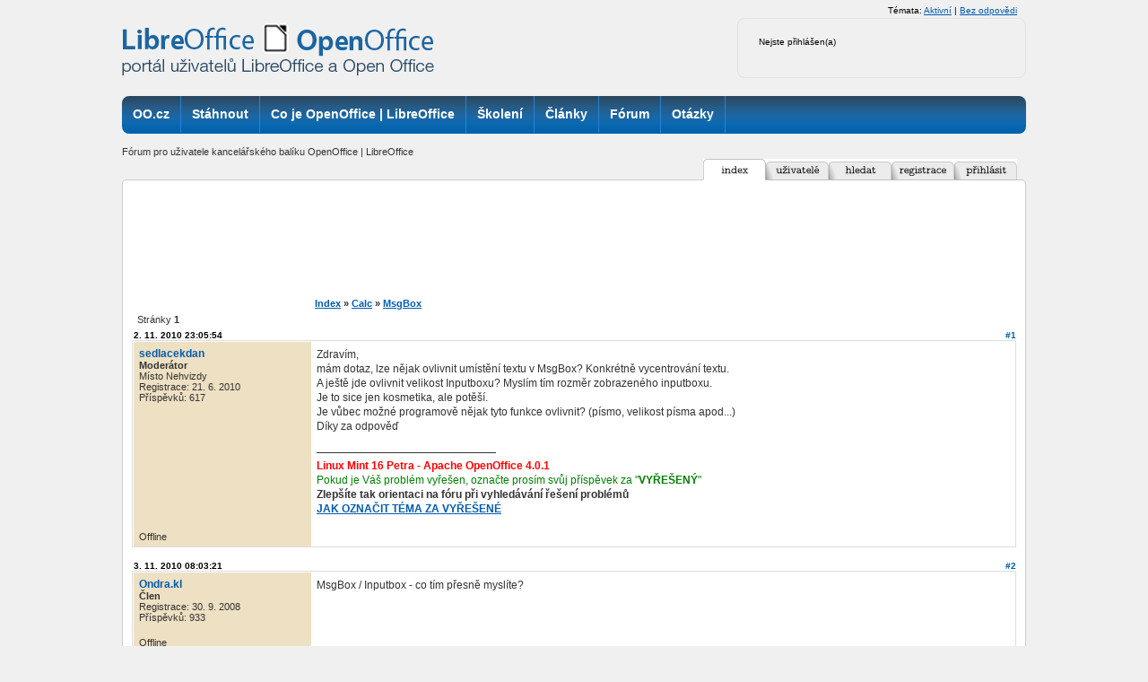

--- FILE ---
content_type: text/html; charset=utf-8
request_url: https://forum.openoffice.cz/viewtopic.php?pid=6317
body_size: 5916
content:
<!DOCTYPE html PUBLIC "-//W3C//DTD XHTML 1.0 Strict//EN" "http://www.w3.org/TR/xhtml1/DTD/xhtml1-strict.dtd">

<html xmlns="http://www.w3.org/1999/xhtml" dir="ltr">
<head>

<meta http-equiv="Content-Type" content="text/html; charset=<pun_char_encoding>" />
<link href="/style/img/favicon.ico" rel="SHORTCUT ICON" />
<title>MsgBox (Stránka 1) / Calc / Poradna OpenOffice | LibreOffice</title>
<link rel="stylesheet" type="text/css" href="style/OpenOffice.css" />
<!--[if lte IE 6]><script type="text/javascript" src="style/imports/minmax.js"></script><![endif]-->
<link rel="alternate" type="application/atom+xml" href="extern.php?action=feed&amp;tid=1350&amp;type=atom" title="Atom kanál tématu" />

<!-- Od 2.6.2023:
<!-- Google tag (gtag.js) -->
<script async src="https://www.googletagmanager.com/gtag/js?id=G-4C7F6WJVVF"></script>
<script>
  window.dataLayer = window.dataLayer || [];
  function gtag(){dataLayer.push(arguments);}
  gtag('js', new Date());

  gtag('config', 'G-4C7F6WJVVF');
</script>


</head>
<body>

<div id="wrapper2">
<div id="wrapper">
<div id="all">
<div class="leaderboard">


</div>
<div id="header">
<div class="column-in">
<div id="logo">
<a title="OpenOffice.cz" href="http://www.openoffice.cz">
<h1>OpenOffice.cz - web věnovaný kancelářským balíkům OpenOffice.org</h1></a>
</div>
<div class="info">
<div class="user-detail">
<div id="brdwelcome" class="inbox">
			<p class="conl">Nejste přihlášen(a)</p>
			<ul class="conr">
				<li><span>Témata: <a href="search.php?action=show_recent" title="Najít témata s čerstvými příspěvky.">Aktivní</a> | <a href="search.php?action=show_unanswered" title="Najít témata bez odpovědí.">Bez odpovědi</a></span></li>
			</ul>
			<div class="clearer"></div>
		</div>
<div class="cleaner"></div>
</div>
</div>
</div>
</div>
<div id="top-box">
<div class="middle">
<div class="column-in">
<div id="row-site-navigation">
<div id="menu">
<ul class="level1">
<li class="titulka first ">
<a title="OO.cz" href="http://www.openoffice.cz"><span>OO.cz</span></a>
</li>
<li class="stahnout e ">
<a title="Stáhnout" href="http://www.openoffice.cz/stahnout"><span>Stáhnout</span></a>
</li>
<li class="openoffice-org o ">
<a title="Co je OpenOffice.org" href="http://www.openoffice.cz/openoffice-org"><span>Co je OpenOffice | LibreOffice</span></a>
</li>
<li class="sluzby-a-skoleni-openoffice-org-a-libreoffice e ">
<a title="Školení" href="http://www.openoffice.cz/sluzby-a-skoleni-openoffice-org-a-libreoffice"><span>Školení</span></a>
</li>
<li class="clanky o ">
<a title="Články" href="http://www.openoffice.cz/clanky"><span>Články</span></a>
</li>
<li class="forum e ">
<a title="Fórum" href="http://forum.openoffice.cz"><span>Fórum</span></a>
</li>
<li class="faq o">
<a title="Otázky" href="http://www.openoffice.cz/faq"><span>Otázky</span></a>
</li>
</ul>
<div class="cleaner">&nbsp;</div>

</div>
</div>
</div>
</div>
<div class="cleaner">&nbsp;</div>
</div>
<div id="main">

<div id="punwrap">
<div id="punviewtopic" class="pun">

<div id="brdheader">
  <div id="brddesc">Fórum pro uživatele kancelářského balíku OpenOffice | LibreOffice</div>
	<!--div id="brdtitle" class="inbox">
		<h1><a href="index.php">Poradna OpenOffice | LibreOffice</a></h1>
	</div//-->
  <div id="brdmenu" class="inbox">
			<ul>
				<li class="active" id="navindex"><a href="index.php"><span class="nav-img"><span>Index</span></span></a>
				<li id="navuserlist"><a href="userlist.php"><span class="nav-img"><span>Seznam uživatelů</span></span></a>
				<li id="navsearch"><a href="search.php"><span class="nav-img"><span>Hledat</span></span></a>
				<li id="navregister"><a href="register.php"><span class="nav-img"><span>Registrace</span></span></a>
				<li id="navlogin"><a href="login.php"><span class="nav-img"><span>Přihlásit</span></span></a>
			</ul>
		</div>
  <div class="cleaner">&nbsp;</div>
</div>

<!--pun_announcement-->
 <div id="cont-body">
<div id="cont-top">
<div class="heureka">    

<div align="center"><!-- id=4897 --><script async src="//pagead2.googlesyndication.com/pagead/js/adsbygoogle.js"></script>
<!-- fOO-728x90 -->
<ins class="adsbygoogle"
     style="display:inline-block;width:728px;height:90px"
     data-ad-client="ca-pub-2826757030954706"
     data-ad-slot="9493218445"></ins>
<script>
(adsbygoogle = window.adsbygoogle || []).push({});
</script></div>


</div>  
<div id="cont-btm">

<div class="linkst">
	<div class="inbox crumbsplus">
		<ul class="crumbs">
			<li><a href="index.php">Index</a></li>
			<li><span>»&#160;</span><a href="viewforum.php?id=4">Calc</a></li>
			<li><span>»&#160;</span><a href="viewtopic.php?id=1350"><strong>MsgBox</strong></a></li>
		</ul>
		<div class="pagepost">
			<p class="pagelink conl"><span class="pages-label">Stránky </span><strong class="item1">1</strong></p>
		</div>
		<div class="clearer"></div>
	</div>
</div>

<div id="p6309" class="blockpost rowodd firstpost blockpost1">
	<h2><span><span class="conr">#1</span> <a href="viewtopic.php?pid=6309#p6309">2. 11. 2010 23:05:54</a></span></h2>
	<div class="box">
		<div class="inbox">
			<div class="postbody">
				<div class="postleft">
					<dl>
						<dt><strong><a href="profile.php?id=6838">sedlacekdan</a></strong></dt>
						<dd class="usertitle"><strong>Moderátor</strong></dd>
						<dd><span>Místo Nehvizdy</span></dd>
						<dd><span>Registrace: 21. 6. 2010</span></dd>
						<dd><span>Příspěvků: 617</span></dd>
					</dl>
				</div>
				<div class="postright">
					<h3>MsgBox</h3>
					<div class="postmsg">
						<p>Zdravím,<br />mám dotaz, lze nějak ovlivnit umístění textu v MsgBox? Konkrétně vycentrování textu.<br />A ještě jde ovlivnit velikost Inputboxu? Myslím tím rozměr zobrazeného inputboxu.<br />Je to sice jen kosmetika, ale potěší.<br />Je vůbec možné programově nějak tyto funkce ovlivnit? (písmo, velikost písma apod...)<br />Díky za odpověď</p>
					</div>
					<div class="postsignature postmsg"><hr /><p><span style="color: red"><strong>Linux Mint 16 Petra - Apache OpenOffice 4.0.1</strong></span><br /><span style="color: green">Pokud je Váš problém vyřešen, označte prosím svůj příspěvek za &quot;<strong>VYŘEŠENÝ</strong>&quot;</span><br /><strong>Zlepšíte tak orientaci na fóru při vyhledávání řešení problémů</strong><br /><strong><a href="http://wiki.openoffice.cz/wiki/Jak_označit_téma_za_vyřešené">JAK OZNAČIT TÉMA ZA VYŘEŠENÉ</a></strong></p></div>
				</div>
			</div>
		</div>
		<div class="inbox">
			<div class="postfoot clearb">
				<div class="postfootleft"><p><span>Offline</span></p></div>
			</div>
		</div>
	</div>
</div>

<div id="p6310" class="blockpost roweven">
	<h2><span><span class="conr">#2</span> <a href="viewtopic.php?pid=6310#p6310">3. 11. 2010 08:03:21</a></span></h2>
	<div class="box">
		<div class="inbox">
			<div class="postbody">
				<div class="postleft">
					<dl>
						<dt><strong><a href="profile.php?id=5124">Ondra.kl</a></strong></dt>
						<dd class="usertitle"><strong>Člen</strong></dd>
						<dd><span>Registrace: 30. 9. 2008</span></dd>
						<dd><span>Příspěvků: 933</span></dd>
					</dl>
				</div>
				<div class="postright">
					<h3>Re: MsgBox</h3>
					<div class="postmsg">
						<p>MsgBox / Inputbox - co tím přesně myslíte?</p>
					</div>
				</div>
			</div>
		</div>
		<div class="inbox">
			<div class="postfoot clearb">
				<div class="postfootleft"><p><span>Offline</span></p></div>
			</div>
		</div>
	</div>
</div>

<div id="p6311" class="blockpost rowodd">
	<h2><span><span class="conr">#3</span> <a href="viewtopic.php?pid=6311#p6311">3. 11. 2010 08:21:30</a></span></h2>
	<div class="box">
		<div class="inbox">
			<div class="postbody">
				<div class="postleft">
					<dl>
						<dt><strong><a href="profile.php?id=200">Zvedavec</a></strong></dt>
						<dd class="usertitle"><strong>Člen</strong></dd>
						<dd><span>Registrace: 8. 11. 2004</span></dd>
						<dd><span>Příspěvků: 484</span></dd>
					</dl>
				</div>
				<div class="postright">
					<h3>Re: MsgBox</h3>
					<div class="postmsg">
						<p>Obavam se, ze vlastnosti (minimalne msgboxu) se dedi ze systemu. Resenim (ovsem v &quot;normalnim&quot; VB) byvalo vytvorit si msgbox vlastni pomoci formulare s textboxem. Jestli to jde ovsem i v OO, to nevim.</p>
					</div>
					<div class="postsignature postmsg"><hr /><p>LO většinou poslední verze, na W10 prof. 32b/64b</p></div>
				</div>
			</div>
		</div>
		<div class="inbox">
			<div class="postfoot clearb">
				<div class="postfootleft"><p><span>Offline</span></p></div>
			</div>
		</div>
	</div>
</div>

<div id="p6312" class="blockpost roweven">
	<h2><span><span class="conr">#4</span> <a href="viewtopic.php?pid=6312#p6312">3. 11. 2010 15:59:08</a></span></h2>
	<div class="box">
		<div class="inbox">
			<div class="postbody">
				<div class="postleft">
					<dl>
						<dt><strong><a href="profile.php?id=220">j-pastierik</a></strong></dt>
						<dd class="usertitle"><strong>Člen</strong></dd>
						<dd><span>Registrace: 15. 11. 2004</span></dd>
						<dd><span>Příspěvků: 761</span></dd>
					</dl>
				</div>
				<div class="postright">
					<h3>Re: MsgBox</h3>
					<div class="postmsg">
						<p>Pokiaľ máte na mysli makrá, tak tam si môžete vytvoriť vlastné dialógové okno, v ktorom si môžete nastaviť text ako chcete.</p>
					</div>
				</div>
			</div>
		</div>
		<div class="inbox">
			<div class="postfoot clearb">
				<div class="postfootleft"><p><span>Offline</span></p></div>
			</div>
		</div>
	</div>
</div>

<div id="p6315" class="blockpost rowodd">
	<h2><span><span class="conr">#5</span> <a href="viewtopic.php?pid=6315#p6315">3. 11. 2010 23:19:34</a></span></h2>
	<div class="box">
		<div class="inbox">
			<div class="postbody">
				<div class="postleft">
					<dl>
						<dt><strong><a href="profile.php?id=6838">sedlacekdan</a></strong></dt>
						<dd class="usertitle"><strong>Moderátor</strong></dd>
						<dd><span>Místo Nehvizdy</span></dd>
						<dd><span>Registrace: 21. 6. 2010</span></dd>
						<dd><span>Příspěvků: 617</span></dd>
					</dl>
				</div>
				<div class="postright">
					<h3>Re: MsgBox</h3>
					<div class="postmsg">
						<p>Makrům se věnuji teprve pár měsíců a k dialogovým oknům jsem se ještě nedostal podrobněji. Každopádně díky za odpověď</p><p>PS. Neexistuje někde seriál zaměřený na dial.okna? Vím že jsou částečně popsána ve Vaší knize Makra v OOo, ale k jejich používání je asi potřeba více informací.</p>
					</div>
					<div class="postsignature postmsg"><hr /><p><span style="color: red"><strong>Linux Mint 16 Petra - Apache OpenOffice 4.0.1</strong></span><br /><span style="color: green">Pokud je Váš problém vyřešen, označte prosím svůj příspěvek za &quot;<strong>VYŘEŠENÝ</strong>&quot;</span><br /><strong>Zlepšíte tak orientaci na fóru při vyhledávání řešení problémů</strong><br /><strong><a href="http://wiki.openoffice.cz/wiki/Jak_označit_téma_za_vyřešené">JAK OZNAČIT TÉMA ZA VYŘEŠENÉ</a></strong></p></div>
				</div>
			</div>
		</div>
		<div class="inbox">
			<div class="postfoot clearb">
				<div class="postfootleft"><p><span>Offline</span></p></div>
			</div>
		</div>
	</div>
</div>

<div id="p6317" class="blockpost roweven">
	<h2><span><span class="conr">#6</span> <a href="viewtopic.php?pid=6317#p6317">4. 11. 2010 06:10:39</a></span></h2>
	<div class="box">
		<div class="inbox">
			<div class="postbody">
				<div class="postleft">
					<dl>
						<dt><strong><a href="profile.php?id=220">j-pastierik</a></strong></dt>
						<dd class="usertitle"><strong>Člen</strong></dd>
						<dd><span>Registrace: 15. 11. 2004</span></dd>
						<dd><span>Příspěvků: 761</span></dd>
					</dl>
				</div>
				<div class="postright">
					<h3>Re: MsgBox</h3>
					<div class="postmsg">
						<p>Pokiaľ viem, tak nie, dám si do plánu, že niečo napíšem. Ako inšpirácia vám môžu poslúžiť rozšírenia, tam sú skoro všade dialógové okná, makrá pre ich jazykovú lokalizáciu pomocou externých súborov... takže zostáva iba skúmať a skúšať.</p>
					</div>
				</div>
			</div>
		</div>
		<div class="inbox">
			<div class="postfoot clearb">
				<div class="postfootleft"><p><span>Offline</span></p></div>
			</div>
		</div>
	</div>
</div>

<div class="postlinksb">
	<div class="inbox crumbsplus">
		<div class="pagepost">
			<p class="pagelink conl"><span class="pages-label">Stránky </span><strong class="item1">1</strong></p>
		</div>
		<ul class="crumbs">
			<li><a href="index.php">Index</a></li>
			<li><span>»&#160;</span><a href="viewforum.php?id=4">Calc</a></li>
			<li><span>»&#160;</span><a href="viewtopic.php?id=1350"><strong>MsgBox</strong></a></li>
		</ul>
		<div class="clearer"></div>
	</div>
</div>
 <div class="heureka">
 

 </div>    
</div>
</div>
</div>

<div id="brdfooter" class="block">
	<h2><span>Zápatí</span></h2>
	<div class="box">
		<div id="brdfooternav" class="inbox">
			<div class="conl">
				<form id="qjump" method="get" action="viewforum.php">
					<div><label><span>Přejít na<br /></span>
					<select name="id" onchange="window.location=('viewforum.php?id='+this.options[this.selectedIndex].value)">
						<optgroup label="Stažení a instalace OpenOffice | LibreOffice a slovníků">
							<option value="14">Jak získat OpenOffice | LibreOffice</option>
							<option value="16">Instalace</option>
						</optgroup>
						<optgroup label="Práce s programy OpenOffice | LibreOffice">
							<option value="3">Writer</option>
							<option value="4" selected="selected">Calc</option>
							<option value="7">Draw</option>
							<option value="6">Impress</option>
							<option value="5">Base</option>
							<option value="8">Další součásti</option>
							<option value="15">Slovníky</option>
						</optgroup>
						<optgroup label="Hlášení chyb v kancelářském balíku">
							<option value="9">Připomínky k překladu</option>
							<option value="10">Chyba v programu</option>
						</optgroup>
						<optgroup label="Propagace OpenOffice | LibreOffice - nápady, zkušenosti">
							<option value="11">Jak propagovat OpenOffice | LibreOffice?</option>
						</optgroup>
						<optgroup label="Obecná diskuze">
							<option value="12">Co se jinam nehodí...</option>
						</optgroup>
						<optgroup label="Diskuze k portálu www.openoffice.cz">
							<option value="18">Náměty, nápady aneb Je tu vše, co hledáte?</option>
							<option value="13">Připomínky k webu www.openoffice.cz</option>
							<option value="17">Jak pracovat s portálem</option>
						</optgroup>
					</select>
					<input type="submit" value="Přejít" accesskey="g" />
					</label></div>
				</form>
			</div>
			<div class="conr">
				<p id="feedlinks"><span class="atom"><a href="extern.php?action=feed&amp;tid=1350&amp;type=atom">Atom kanál tématu</a></span></p>
				<p id="poweredby">Používáme <a href="http://fluxbb.org/">FluxBB</a></p>
			</div>
			<div class="clearer"></div>
		</div>
	</div>
</div>

</div>
</div>
</div>

<div id="footer">
<div id="footer-wrapper">
<div class="footer-top ad">

<div class="cleaner">&nbsp;</div>
 <div id="heurekaIframeHeader" style="text-align: left; margin: 0 auto; font-weight: bold; padding-bottom: 2px;">



<div class="cleaner">&nbsp;</div>
</div>
<div class="footer-bottom">
<div class="footer-links">
<div class="article-content">

<div class="span6 first">
<p style="margin-top: 0px;">
<strong>OpenOffice.cz</strong> - portál pro uživatele kancelářských balíků, ISSN: 1214-9608&#65279;<br>
Copyright &copy; 2024 CCB, s.r.o., všechna práva vyhrazena.<br>
Provozuje <a title="Vydavatelství CCB, s. r. o." href="http://www.ccb.cz/kontakty.html"><strong>CCB,
s.r.o.</strong></a>
</p>
<p>
<a title="Kontakt - OpenOffice.cz" href="http://www.openoffice.cz/o-portalu/kontakty">Kontakt</a> | <a title="Reklama na portálu OpenOffice.cz" href="http://www.openoffice.cz/o-portalu/reklama">Reklama</a> | <a title="Informace o webu OpenOffice.cz" href="http://www.openoffice.cz/o-portalu">O
webu</a> |&nbsp; <a title="OpenOffice.cz na Facebooku" href="http://www.facebook.com/openofficecz">Facebook</a> |
<a title="OpenOffice.cz na Twitteru" href="http://www.twitter.com/openofficecz">Twitter</a> | <a title="RSS kanály OpenOffice.cz" href="http://www.openoffice.cz/o-portalu/rss-kanaly">RSS kanály</a> | <a title="Obsah webu - rubriky, rozcestníky" href="http://www.openoffice.cz/o-portalu/obsah">Obsah webu</a>
</p>
</div>
<div class="span6 sec">
<p style="margin-top: 0px;">
Partnerské weby CCB:<br>
<a href="http://www.systemonline.cz"><strong>SystemOnLine.cz</strong></a>: Informační systémy, ERP, CRM, řízení
výroby, správa dokumentů, IT bezpečnost.<br>
<a href="http://www.cad.cz"><strong>CAD.cz</strong></a>: Novinky a články ze světa CAD, CAM, PLM a GIS.<br>
<a href="http://www.ERPforum.cz"><strong>ERPforum.cz</strong></a>: specializovaný portál o ERP systémech.<br>
<a href="http://www.OpenOffice.cz"><strong>OpenOffice.cz</strong></a>: portál uživatelů OpenOffice a LibreOffice.
</p>
</div>
<div class="cleaner">
&amp;nbps;
</div>


</div>
</div>
<div class="partners"><span>Doporučujeme</span> <a href="http://www.linuxexpres.cz/">Linux EXPRES</a> | <a href="http://www.mandrivalinux.cz/">Mandriva Linux</a></div>
</div>
</div>
</div>
</div>
</div>
</div>

<!-- Cookie Consent by https://www.TermsFeed.com -->
<!-- skryto 3.4.2024
<script type="text/javascript" src="//www.termsfeed.com/public/cookie-consent/4.0.0/cookie-consent.js" charset="UTF-8"></script>
<script type="text/javascript" charset="UTF-8">
document.addEventListener('DOMContentLoaded', function () {
cookieconsent.run({"notice_banner_type":"simple","consent_type":"implied","palette":"light","language":"cs","page_load_consent_levels":["strictly-necessary","functionality","tracking","targeting"],"notice_banner_reject_button_hide":false,"preferences_center_close_button_hide":false,"page_refresh_confirmation_buttons":false,"website_name":"forum.openoffice.cz","website_privacy_policy_url":"https://www.ccb.cz/zasady-ochrany-osobnich-udaju.html"});
});
</script>
-->

<!-- Unnamed script -->
<script type="text/plain" cookie-consent="tracking">
  (function(i,s,o,g,r,a,m){i['GoogleAnalyticsObject']=r;i[r]=i[r]||function(){
  (i[r].q=i[r].q||[]).push(arguments)},i[r].l=1*new Date();a=s.createElement(o),
  m=s.getElementsByTagName(o)[0];a.async=1;a.src=g;m.parentNode.insertBefore(a,m)
  })(window,document,'script','//www.google-analytics.com/analytics.js','ga');

  ga('create', 'UA-152437-50', 'openoffice.cz');

 ga('create', 'UA-60167397-1', 'auto', {'name': 'newTracker'});
	    ga('create', 'UA-61418076-1', 'auto', {'name': 'newTracker2'}); 
	     ga('create', 'UA-15750419-9', 'auto', {'name': 'newTracker3'}); 
	     ga('create', 'UA-61418076-3', 'auto', {'name': 'newTracker4'}); 

ga('require', 'displayfeatures');
  ga('send', 'pageview');
if (window.location.pathname == '/') {
var val = Math.floor(Math.random() * 10);
console.log(val);
if (val<3) {
console.log(val);
ga('newTracker.send', 'pageview');
}
if (val>4) {
console.log(val);
ga('newTracker2.send', 'pageview');
}
if (val>2) {
console.log(val);
ga('newTracker3.send', 'pageview'); 
}
if (val<1) {
console.log(val);
ga('newTracker4.send', 'pageview');
}
}

</script>
<!-- end of Unnamed script-->

<noscript>Cookies management by <a href="https://www.termsfeed.com/cookie-consent/" rel="nofollow noopener">TermsFeed Cookie Consent</a></noscript>
<!-- End Cookie Consent by TermsFeed -->
</body>
</html>


--- FILE ---
content_type: text/html; charset=utf-8
request_url: https://www.google.com/recaptcha/api2/aframe
body_size: 265
content:
<!DOCTYPE HTML><html><head><meta http-equiv="content-type" content="text/html; charset=UTF-8"></head><body><script nonce="fw70tLrO-CrFVHdPyuTi6g">/** Anti-fraud and anti-abuse applications only. See google.com/recaptcha */ try{var clients={'sodar':'https://pagead2.googlesyndication.com/pagead/sodar?'};window.addEventListener("message",function(a){try{if(a.source===window.parent){var b=JSON.parse(a.data);var c=clients[b['id']];if(c){var d=document.createElement('img');d.src=c+b['params']+'&rc='+(localStorage.getItem("rc::a")?sessionStorage.getItem("rc::b"):"");window.document.body.appendChild(d);sessionStorage.setItem("rc::e",parseInt(sessionStorage.getItem("rc::e")||0)+1);localStorage.setItem("rc::h",'1769021681252');}}}catch(b){}});window.parent.postMessage("_grecaptcha_ready", "*");}catch(b){}</script></body></html>

--- FILE ---
content_type: text/css
request_url: https://forum.openoffice.cz/style/imports/OpenOffice_cs.css
body_size: 1470
content:
/****************************************************************/
/* 1. BACKGROUND AND TEXT COLOURS */
/****************************************************************/

/* 1.1 Default background colour and text colour */

BODY {BACKGROUND-COLOR: #FFF}

.pun {COLOR: #333}

DIV.box, .pun BLOCKQUOTE, DIV.codebox, #adminconsole FIELDSET TH, .rowodd, .roweven {BACKGROUND-COLOR: #F1F1F1}
#adminconsole TD, #adminconsole TH {BORDER-COLOR: #F1F1F1}

/* 1. 2 Darker background colours */

TD.tc2, TD.tc3, TD.tcmod, #postpreview, #viewprofile DD, DIV.forminfo,
#adminconsole FIELDSET TD, #adstats DD {BACKGROUND-COLOR: #DEDFDF}

DIV.blockmenu DIV.box {
  background: #fff;
}

div.blockform .box,
#brdfooter .box {
  background: #fff;
}

#brdstats .box {
  background: #eef4f9;
}

/* 1.3 Main headers and navigation bar background and text colour */

/*.pun H2, #brdmenu {BACKGROUND-COLOR: #0066B9; COLOR: #FFF}*/

/* 1.4 Table header rows */

.pun TH {
  BACKGROUND-COLOR: #eee0c3;
  font-weight: bold;
}

/* 1.5 Fieldset legend text colour */

.pun LEGEND {COLOR: #005CB1}

/* 1.6 Highlighted text for various items */

.pun DIV.blockmenu LI.isactive A, #posterror LI STRONG {COLOR: #333}

/****************************************************************/
/* 2. POST BACKGROUNDS AND TEXT */
/****************************************************************/

/* 2.1 This is the setup for posts. */

DIV.blockpost DIV.box, DIV.postright, DIV.postfootright {BACKGROUND-COLOR: #fff}
DIV.postright, DIV.postfootright {BORDER-LEFT-COLOR: #EEE0C3}
DIV.postleft, DIV.postfootleft, DIV.blockpost LABEL {BACKGROUND-COLOR: #EEE0C3}

/* 2.2 Background for post headers and text colour for post numbers in viewtopic */

DIV.blockpost H2 {
  BACKGROUND-COLOR: #fff;
  color: #000;
  font-size: 0.9em;
}
DIV.blockpost H2 SPAN.conr {COLOR: #0060a9}
.pun DIV.blockpost H2 a {
  color: #000;
  padding-left: 2px;
}
/* 2.3 This is the line above the signature in posts. Colour and background should be the same */

.pun HR {BACKGROUND-COLOR: #333; COLOR: #333}

/****************************************************************/
/* 3. BORDER COLOURS */
/****************************************************************/

/* 3.1 All external borders */

DIV.box {BORDER-COLOR: #0066B9}

/* 3.2 Makes the top border of posts match the colour used for post headers */

DIV.blockpost DIV.box {
  BORDER: 1px solid #ddd;
  padding: 1px 1px 0;
}

/* 3.3 Table internal borders. By default TH is same as background so border is invisible */

.pun TD {BORDER-COLOR: #BBCEDE}
.pun TH {BORDER-COLOR: #D1D1D1}

/* 3.4 Creates the inset border for quote boxes, code boxes and form info boxes */

.pun BLOCKQUOTE, DIV.codebox, DIV.forminfo, DIV.blockpost LABEL {BORDER-COLOR: #ACA899 #FFF #FFF #ACA899}

/* 3.5 Gecko's default fieldset borders are really nasty so this gives them a colour
without interferring with IE's rather nice default */

.pun DIV>FIELDSET {BORDER-COLOR: #ACA899}

/****************************************************************/
/* 4. LINK COLOURS */
/****************************************************************/

/* 4.1 This is the default for all links */

A:link, A:visited {COLOR: #005CB1}
A:hover {COLOR: #B42000}

/* 4.2 This is the colour for links in header rows and the navigation bar */

.pun H2 A:link, .pun H2 A:visited, #brdmenu A:link, #brdmenu A:visited {COLOR: #FFF}
.pun H2 A:hover, #brdmenu A:hover {COLOR: #FFF}

/* 4.3 This is for closed topics and "hot" links */

LI.postreport A:link, LI.postreport A:visited, TR.iclosed TD.tcl A:link, TR.iclosed TD.tcl A:visited {COLOR: #888}
LI.postreport A:hover, TR.iclosed TD.tcl A:hover {COLOR: #AAA}
LI.maintenancelink A:link, LI.maintenancelink A:visited {COLOR: #B42000}
LI.maintenancelink A:hover {COLOR: #B42000}

/****************************************************************/
/* 5. POST STATUS INDICATORS */
/****************************************************************/

/* These are the post status indicators which appear at the left of some tables. 
.inew = new posts, .iredirect = redirect forums, .iclosed = closed topics and
.isticky = sticky topics. The default is "icon". By default only .inew is different.*/

DIV.icon {BORDER-COLOR: #E6E6E6 #DEDEDE #DADADA #E2E2E2}
TR.iredirect DIV.icon {BORDER-COLOR: #F1F1F1 #F1F1F1 #F1F1F1 #F1F1F1}
DIV.inew {BORDER-COLOR: #0080D7 #0065C0 #0058B3 #0072CA}